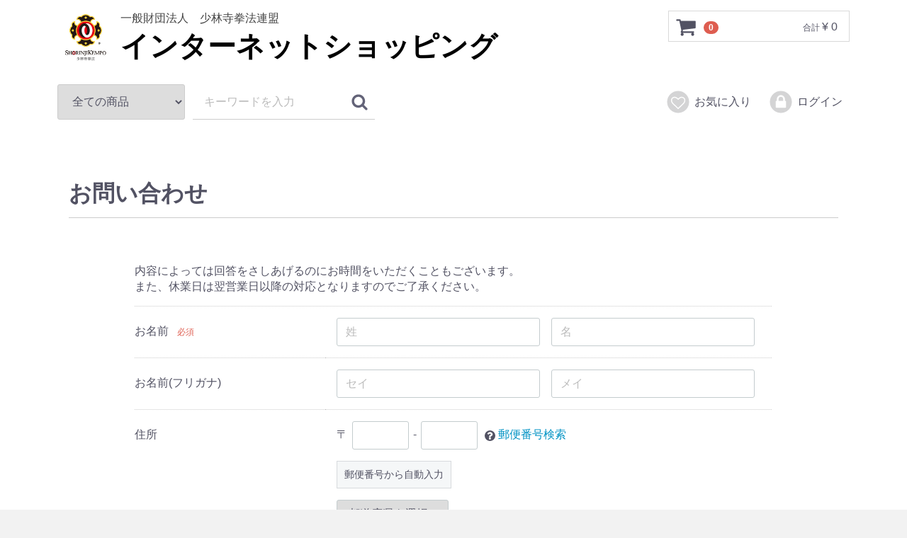

--- FILE ---
content_type: text/html; charset=UTF-8
request_url: https://shop.shorinjikempo.or.jp/contact
body_size: 17193
content:
<!doctype html>
<html lang="ja">
<head>
<meta charset="utf-8">
<meta http-equiv="X-UA-Compatible" content="IE=edge">
<title>一般財団法人　少林寺拳法連盟　事業課 / お問い合わせ(入力ページ)</title>
<meta name="viewport" content="width=device-width, initial-scale=1">
<link rel="icon" href="/template/default/img/common/favicon.ico">
<link rel="stylesheet" href="/template/default/css/style.css?v=3.0.13">
<link rel="stylesheet" href="/template/default/css/slick.css?v=3.0.13">
<link rel="stylesheet" href="/template/default/css/default.css?v=3.0.13">
<link rel="stylesheet" href="/template/default/css/font_icon.css?v=3.0.13">
<!-- for original theme CSS -->

<script src="/template/default/js/vendor/jquery-1.11.3.min.js?v=3.0.13"></script>


</head>
<body id="page_contact" class="other_page">
<div id="wrapper">
    <header id="header">
        <div class="container-fluid inner">
                                                            <!-- ▼ロゴ -->
                         <div class="header_logo_area">
                <a href="https://shop.shorinjikempo.or.jp/">
                    <div class="header_logo">
                        <div>
                            <img src="/template/default/img/common/logo.jpg" height="78">
                        </div>
                        <div>
                            <h1 class="copy">一般財団法人　少林寺拳法連盟</h1>
                            インターネットショッピング
                        </div>
                    </div>
                </a>
            </div>
        <!-- ▲ロゴ -->
    <!-- ▼カゴの中 -->
                        <div id="cart_area">
    <p class="clearfix cart-trigger"><a href="#cart">
            <svg class="cb cb-shopping-cart">
                <use xlink:href="#cb-shopping-cart"/>
            </svg>
            <span class="badge">0</span>
            <svg class="cb cb-close">
                <use xlink:href="#cb-close"/>
            </svg>
        </a>
        <span class="cart_price pc">合計 <span class="price">¥ 0</span></span></p>
    <div id="cart" class="cart">
        <div class="inner">
                                                    <div class="btn_area">
                    <div class="message">
                        <p class="errormsg bg-danger" style="margin-bottom: 20px;">
                            現在カート内に<br>商品はございません。
                        </p>
                    </div>
                </div>
                    </div>
    </div>
</div>
                <!-- ▲カゴの中 -->
    <!-- ▼商品検索 -->
                        <div class="drawer_block pc header_bottom_area">
    <div id="search" class="search">
        <form method="get" id="searchform" action="/products/list">
            <div class="search_inner">
                <select id="category_id" name="category_id" class="form-control"><option value="">全ての商品</option><option value="19">食品</option><option value="17">グッズ</option><option value="16">衣類</option><option value="15">タオル</option><option value="14">DVD</option><option value="13">色紙</option><option value="12">手帳・ファイル</option><option value="11">書籍・リーフレット</option><option value="10">写真・賞状</option><option value="9">バナー・掛軸・掲示板</option><option value="8">旗</option><option value="7">審判員</option><option value="6">防具</option><option value="5">名刺</option><option value="4">バッジ</option><option value="3">袖章・腕章</option><option value="1">教材</option><option value="18">　英文</option><option value="2">手続書類</option></select>
                <div class="input_search clearfix">
                    <input type="search" id="name" name="name" maxlength="50" placeholder="キーワードを入力" class="form-control" />
                    <button type="submit" class="bt_search"><svg class="cb cb-search"><use xlink:href="#cb-search" /></svg></button>
                </div>
            </div>
            <div class="extra-form">
                                                                                                    </div>
        </form>
    </div>
</div>
                <!-- ▲商品検索 -->
    <!-- ▼ログイン -->
                            <div id="member" class="member drawer_block pc">
        <ul class="member_link">
                                        <li><a href="https://shop.shorinjikempo.or.jp/mypage/favorite"><svg class="cb cb-heart-circle"><use xlink:href="#cb-heart-circle"></use></svg>お気に入り</a></li>
                        <li>
                <a href="https://shop.shorinjikempo.or.jp/mypage/login">
                    <svg class="cb cb-lock-circle"><use xlink:href="#cb-lock-circle" /></svg>ログイン
                </a>
            </li>
        </ul>
    </div>

                <!-- ▲ログイン -->

                                                    <p id="btn_menu"><a class="nav-trigger" href="#nav">Menu<span></span></a></p>
        </div>
    </header>

    <div id="contents" class="theme_main_only">

        <div id="contents_top">
                                            </div>

        <div class="container-fluid inner">
            <div id="main">
                                                
                <div id="main_middle">
                    
<div id="contents" class="main_only">
    <div class="container-fluid inner no-padding">
        <div id="main">
            <h1 class="page-heading">お問い合わせ</h1>

            <div id="top_wrap" class="container-fluid">
                <div id="top_box" class="row">
                    <div id="top_box__body" class="col-md-10 col-md-offset-1">
                        <p>内容によっては回答をさしあげるのにお時間をいただくこともございます。<br/>
                            また、休業日は翌営業日以降の対応となりますのでご了承ください。</p>

                        <form name="form1" id="form1" method="post" action="https://shop.shorinjikempo.or.jp/contact">
                            <input type="hidden" id="contact__token" name="contact[_token]" value="HzjdWcx_77au186YX6GgixlUwZGvhoPYdkgQKhKrD64" />
                            <div id="top_box__body_inner" class="dl_table">
                                <dl id="top_box__name">
                                    <dt><label class="control-label required">お名前</label><span class="required">必須</span></dt>
                                    <dd class="form-group input_name">
                                        <input type="text" id="contact_name_name01" name="contact[name][name01]" required="required" placeholder="姓" class="form-control" />
                                        <input type="text" id="contact_name_name02" name="contact[name][name02]" required="required" placeholder="名" class="form-control" />
                                        
                                        
                                    </dd>
                                </dl>
                                <dl id="top_box__kana">
                                    <dt><label class="control-label">お名前(フリガナ)</label></dt>
                                    <dd class="form-group input_name">
                                        <input type="text" id="contact_kana_kana01" name="contact[kana][kana01]" placeholder="セイ" class="form-control" />
                                        <input type="text" id="contact_kana_kana02" name="contact[kana][kana02]" placeholder="メイ" class="form-control" />
                                        
                                        
                                    </dd>
                                </dl>
                                <dl id="top_box__address_detail">
                                    <dt><label class="control-label">住所</label></dt>
                                    <dd>
                                        <div id="top_box__zip" class="form-group form-inline input_zip ">〒<input type="text" id="zip01" name="contact[zip][zip01]" style="ime-mode: disabled;" pattern="\d*" class="form-control" />-<input type="text" id="zip02" name="contact[zip][zip02]" style="ime-mode: disabled;" pattern="\d*" class="form-control" /> <span class="question-circle"><svg class="cb cb-question"><use xlink:href="#cb-question" /></svg></span> <a href="http://www.post.japanpost.jp/zipcode/" target="_blank">郵便番号検索</a><div class="zip-search"><button type="button" id="zip-search" class="btn btn-default btn-sm">郵便番号から自動入力</button></div></div>
                                        <div id="top_box__address" class="">
                                            <div class="form-inline form-group input_zip"><select id="pref" name="contact[address][pref]" class="form-control"><option value="">都道府県を選択</option><option value="1">北海道</option><option value="2">青森県</option><option value="3">岩手県</option><option value="4">宮城県</option><option value="5">秋田県</option><option value="6">山形県</option><option value="7">福島県</option><option value="8">茨城県</option><option value="9">栃木県</option><option value="10">群馬県</option><option value="11">埼玉県</option><option value="12">千葉県</option><option value="13">東京都</option><option value="14">神奈川県</option><option value="15">新潟県</option><option value="16">富山県</option><option value="17">石川県</option><option value="18">福井県</option><option value="19">山梨県</option><option value="20">長野県</option><option value="21">岐阜県</option><option value="22">静岡県</option><option value="23">愛知県</option><option value="24">三重県</option><option value="25">滋賀県</option><option value="26">京都府</option><option value="27">大阪府</option><option value="28">兵庫県</option><option value="29">奈良県</option><option value="30">和歌山県</option><option value="31">鳥取県</option><option value="32">島根県</option><option value="33">岡山県</option><option value="34">広島県</option><option value="35">山口県</option><option value="36">徳島県</option><option value="37">香川県</option><option value="38">愛媛県</option><option value="39">高知県</option><option value="40">福岡県</option><option value="41">佐賀県</option><option value="42">長崎県</option><option value="43">熊本県</option><option value="44">大分県</option><option value="45">宮崎県</option><option value="46">鹿児島県</option><option value="47">沖縄県</option></select></div><div class="form-group"><input type="text" id="addr01" name="contact[address][addr01]" style="ime-mode: active;" placeholder="市区町村名 (例：千代田区神田神保町)" class="form-control" /><br />
        </div>
        <div class="form-group"><input type="text" id="addr02" name="contact[address][addr02]" style="ime-mode: active;" placeholder="番地・ビル名 (例：1-3-5)" class="form-control" /><br />
        </div>
                                            
                                        </div>
                                    </dd>
                                </dl>
                                <dl id="top_box__tel">
                                    <dt><label class="control-label">電話番号</label></dt>
                                    <dd>
                                        <div class="form-inline form-group input_tel">
                                            <input type="tel" id="contact_tel_tel01" name="contact[tel][tel01]" style="ime-mode: disabled;" class="form-control" />&nbsp;-&nbsp;<input type="tel" id="contact_tel_tel02" name="contact[tel][tel02]" style="ime-mode: disabled;" class="form-control" />&nbsp;-&nbsp;<input type="tel" id="contact_tel_tel03" name="contact[tel][tel03]" style="ime-mode: disabled;" class="form-control" />
                                            
                                        </div>
                                    </dd>
                                </dl>
                                <dl id="top_box__email">
                                    <dt><label class="control-label required" for="contact_email">メールアドレス</label><span class="required">必須</span></dt>
                                    <dd>
                                        <div class="form-group">
                                            <input type="email" id="contact_email" name="contact[email]" required="required" class="form-control" />
                                            
                                        </div>
                                    </dd>
                                </dl>
                                <dl id="top_box__contents">
                                    <dt><label class="control-label required" for="contact_contents">お問い合わせ内容</label><span class="required">必須</span></dt>
                                    <dd>
                                        <div class="column">
                                            <textarea id="contact_contents" name="contact[contents]" required="required" class="form-control"></textarea><p class="mini"><span class="attention">ご注文に関するお問い合わせには、必ず「ご注文番号」をご記入くださいますようお願いいたします。</span></p>
                                            
                                        </div>
                                    </dd>
                                </dl>
                            </div>
                            <input id="top_box__hidden_mode" type="hidden" name="mode" value="confirm">
                                                                                                                                                                                                                                                                                                                                                                                                                                                                                                                                                        <div id="top_box__footer" class="row no-padding">
                                <div id="top_box__confirm_button" class="btn_group col-sm-offset-4 col-sm-4">
                                    <p><button type="submit" class="btn btn-primary btn-block">確認ページへ</button></p>
                                </div>
                            </div>
                        </form>
                    </div>
                    <!-- /.col -->
                </div>
                <!-- /.row -->
            </div>

        </div>
    </div>
</div>

                </div>

                                                            </div>

                                    
                                    
                                    
        </div>

        <footer id="footer">
                                                            <!-- ▼フッター -->
            <div class="container-fluid inner">
    <ul>
        <li><a href="https://shop.shorinjikempo.or.jp/help/about">当サイトについて</a></li>
        <li><a href="http://www.shorinjikempo.or.jp/pp">プライバシーポリシー</a></li>
        <li><a href="https://shop.shorinjikempo.or.jp/help/tradelaw">特定商取引法に基づく表記</a></li>
        <li><a href="https://shop.shorinjikempo.or.jp/contact">お問い合わせ</a></li>
    </ul>
    <div class="footer_logo_area">
        <p class="copyright">
            <small>copyright (c) 2011 shorinjikempo federation foundation. all rights reserved.</small>
        </p>
    </div>
</div>


        <!-- ▲フッター -->

                                        
        </footer>

    </div>

    <div id="drawer" class="drawer sp">
    </div>

</div>

<div class="overlay"></div>

<script src="/template/default/js/vendor/bootstrap.custom.min.js?v=3.0.13"></script>
<script src="/template/default/js/vendor/slick.min.js?v=3.0.13"></script>
<script src="/template/default/js/function.js?v=3.0.13"></script>
<script src="/template/default/js/eccube.js?v=3.0.13"></script>
<script>
$(function () {
    $('#drawer').append($('.drawer_block').clone(true).children());
    $.ajax({
        url: '/template/default/img/common/svg.html',
        type: 'GET',
        dataType: 'html',
    }).done(function(data){
        $('body').prepend(data);
    }).fail(function(data){
    });
});
</script>
<script src="//ajaxzip3.github.io/ajaxzip3.js" charset="UTF-8"></script>
<script>
    $(function() {
        $('#zip-search').click(function() {
            AjaxZip3.zip2addr('contact[zip][zip01]', 'contact[zip][zip02]', 'contact[address][pref]', 'contact[address][addr01]');
        });
    });
</script>
</body>
</html>
